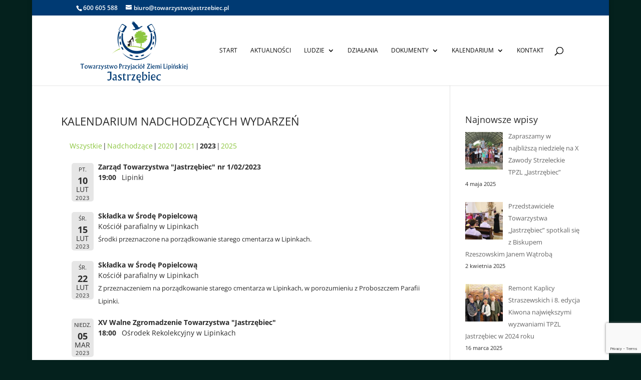

--- FILE ---
content_type: text/html; charset=utf-8
request_url: https://www.google.com/recaptcha/api2/anchor?ar=1&k=6LdQj24aAAAAABoQ3NKdGkZZJtWhO3f7xVGJwbQj&co=aHR0cHM6Ly90b3dhcnp5c3R3b2phc3RyemViaWVjLnBsOjQ0Mw..&hl=en&v=PoyoqOPhxBO7pBk68S4YbpHZ&size=invisible&anchor-ms=20000&execute-ms=30000&cb=e2e9wnd8eob9
body_size: 48753
content:
<!DOCTYPE HTML><html dir="ltr" lang="en"><head><meta http-equiv="Content-Type" content="text/html; charset=UTF-8">
<meta http-equiv="X-UA-Compatible" content="IE=edge">
<title>reCAPTCHA</title>
<style type="text/css">
/* cyrillic-ext */
@font-face {
  font-family: 'Roboto';
  font-style: normal;
  font-weight: 400;
  font-stretch: 100%;
  src: url(//fonts.gstatic.com/s/roboto/v48/KFO7CnqEu92Fr1ME7kSn66aGLdTylUAMa3GUBHMdazTgWw.woff2) format('woff2');
  unicode-range: U+0460-052F, U+1C80-1C8A, U+20B4, U+2DE0-2DFF, U+A640-A69F, U+FE2E-FE2F;
}
/* cyrillic */
@font-face {
  font-family: 'Roboto';
  font-style: normal;
  font-weight: 400;
  font-stretch: 100%;
  src: url(//fonts.gstatic.com/s/roboto/v48/KFO7CnqEu92Fr1ME7kSn66aGLdTylUAMa3iUBHMdazTgWw.woff2) format('woff2');
  unicode-range: U+0301, U+0400-045F, U+0490-0491, U+04B0-04B1, U+2116;
}
/* greek-ext */
@font-face {
  font-family: 'Roboto';
  font-style: normal;
  font-weight: 400;
  font-stretch: 100%;
  src: url(//fonts.gstatic.com/s/roboto/v48/KFO7CnqEu92Fr1ME7kSn66aGLdTylUAMa3CUBHMdazTgWw.woff2) format('woff2');
  unicode-range: U+1F00-1FFF;
}
/* greek */
@font-face {
  font-family: 'Roboto';
  font-style: normal;
  font-weight: 400;
  font-stretch: 100%;
  src: url(//fonts.gstatic.com/s/roboto/v48/KFO7CnqEu92Fr1ME7kSn66aGLdTylUAMa3-UBHMdazTgWw.woff2) format('woff2');
  unicode-range: U+0370-0377, U+037A-037F, U+0384-038A, U+038C, U+038E-03A1, U+03A3-03FF;
}
/* math */
@font-face {
  font-family: 'Roboto';
  font-style: normal;
  font-weight: 400;
  font-stretch: 100%;
  src: url(//fonts.gstatic.com/s/roboto/v48/KFO7CnqEu92Fr1ME7kSn66aGLdTylUAMawCUBHMdazTgWw.woff2) format('woff2');
  unicode-range: U+0302-0303, U+0305, U+0307-0308, U+0310, U+0312, U+0315, U+031A, U+0326-0327, U+032C, U+032F-0330, U+0332-0333, U+0338, U+033A, U+0346, U+034D, U+0391-03A1, U+03A3-03A9, U+03B1-03C9, U+03D1, U+03D5-03D6, U+03F0-03F1, U+03F4-03F5, U+2016-2017, U+2034-2038, U+203C, U+2040, U+2043, U+2047, U+2050, U+2057, U+205F, U+2070-2071, U+2074-208E, U+2090-209C, U+20D0-20DC, U+20E1, U+20E5-20EF, U+2100-2112, U+2114-2115, U+2117-2121, U+2123-214F, U+2190, U+2192, U+2194-21AE, U+21B0-21E5, U+21F1-21F2, U+21F4-2211, U+2213-2214, U+2216-22FF, U+2308-230B, U+2310, U+2319, U+231C-2321, U+2336-237A, U+237C, U+2395, U+239B-23B7, U+23D0, U+23DC-23E1, U+2474-2475, U+25AF, U+25B3, U+25B7, U+25BD, U+25C1, U+25CA, U+25CC, U+25FB, U+266D-266F, U+27C0-27FF, U+2900-2AFF, U+2B0E-2B11, U+2B30-2B4C, U+2BFE, U+3030, U+FF5B, U+FF5D, U+1D400-1D7FF, U+1EE00-1EEFF;
}
/* symbols */
@font-face {
  font-family: 'Roboto';
  font-style: normal;
  font-weight: 400;
  font-stretch: 100%;
  src: url(//fonts.gstatic.com/s/roboto/v48/KFO7CnqEu92Fr1ME7kSn66aGLdTylUAMaxKUBHMdazTgWw.woff2) format('woff2');
  unicode-range: U+0001-000C, U+000E-001F, U+007F-009F, U+20DD-20E0, U+20E2-20E4, U+2150-218F, U+2190, U+2192, U+2194-2199, U+21AF, U+21E6-21F0, U+21F3, U+2218-2219, U+2299, U+22C4-22C6, U+2300-243F, U+2440-244A, U+2460-24FF, U+25A0-27BF, U+2800-28FF, U+2921-2922, U+2981, U+29BF, U+29EB, U+2B00-2BFF, U+4DC0-4DFF, U+FFF9-FFFB, U+10140-1018E, U+10190-1019C, U+101A0, U+101D0-101FD, U+102E0-102FB, U+10E60-10E7E, U+1D2C0-1D2D3, U+1D2E0-1D37F, U+1F000-1F0FF, U+1F100-1F1AD, U+1F1E6-1F1FF, U+1F30D-1F30F, U+1F315, U+1F31C, U+1F31E, U+1F320-1F32C, U+1F336, U+1F378, U+1F37D, U+1F382, U+1F393-1F39F, U+1F3A7-1F3A8, U+1F3AC-1F3AF, U+1F3C2, U+1F3C4-1F3C6, U+1F3CA-1F3CE, U+1F3D4-1F3E0, U+1F3ED, U+1F3F1-1F3F3, U+1F3F5-1F3F7, U+1F408, U+1F415, U+1F41F, U+1F426, U+1F43F, U+1F441-1F442, U+1F444, U+1F446-1F449, U+1F44C-1F44E, U+1F453, U+1F46A, U+1F47D, U+1F4A3, U+1F4B0, U+1F4B3, U+1F4B9, U+1F4BB, U+1F4BF, U+1F4C8-1F4CB, U+1F4D6, U+1F4DA, U+1F4DF, U+1F4E3-1F4E6, U+1F4EA-1F4ED, U+1F4F7, U+1F4F9-1F4FB, U+1F4FD-1F4FE, U+1F503, U+1F507-1F50B, U+1F50D, U+1F512-1F513, U+1F53E-1F54A, U+1F54F-1F5FA, U+1F610, U+1F650-1F67F, U+1F687, U+1F68D, U+1F691, U+1F694, U+1F698, U+1F6AD, U+1F6B2, U+1F6B9-1F6BA, U+1F6BC, U+1F6C6-1F6CF, U+1F6D3-1F6D7, U+1F6E0-1F6EA, U+1F6F0-1F6F3, U+1F6F7-1F6FC, U+1F700-1F7FF, U+1F800-1F80B, U+1F810-1F847, U+1F850-1F859, U+1F860-1F887, U+1F890-1F8AD, U+1F8B0-1F8BB, U+1F8C0-1F8C1, U+1F900-1F90B, U+1F93B, U+1F946, U+1F984, U+1F996, U+1F9E9, U+1FA00-1FA6F, U+1FA70-1FA7C, U+1FA80-1FA89, U+1FA8F-1FAC6, U+1FACE-1FADC, U+1FADF-1FAE9, U+1FAF0-1FAF8, U+1FB00-1FBFF;
}
/* vietnamese */
@font-face {
  font-family: 'Roboto';
  font-style: normal;
  font-weight: 400;
  font-stretch: 100%;
  src: url(//fonts.gstatic.com/s/roboto/v48/KFO7CnqEu92Fr1ME7kSn66aGLdTylUAMa3OUBHMdazTgWw.woff2) format('woff2');
  unicode-range: U+0102-0103, U+0110-0111, U+0128-0129, U+0168-0169, U+01A0-01A1, U+01AF-01B0, U+0300-0301, U+0303-0304, U+0308-0309, U+0323, U+0329, U+1EA0-1EF9, U+20AB;
}
/* latin-ext */
@font-face {
  font-family: 'Roboto';
  font-style: normal;
  font-weight: 400;
  font-stretch: 100%;
  src: url(//fonts.gstatic.com/s/roboto/v48/KFO7CnqEu92Fr1ME7kSn66aGLdTylUAMa3KUBHMdazTgWw.woff2) format('woff2');
  unicode-range: U+0100-02BA, U+02BD-02C5, U+02C7-02CC, U+02CE-02D7, U+02DD-02FF, U+0304, U+0308, U+0329, U+1D00-1DBF, U+1E00-1E9F, U+1EF2-1EFF, U+2020, U+20A0-20AB, U+20AD-20C0, U+2113, U+2C60-2C7F, U+A720-A7FF;
}
/* latin */
@font-face {
  font-family: 'Roboto';
  font-style: normal;
  font-weight: 400;
  font-stretch: 100%;
  src: url(//fonts.gstatic.com/s/roboto/v48/KFO7CnqEu92Fr1ME7kSn66aGLdTylUAMa3yUBHMdazQ.woff2) format('woff2');
  unicode-range: U+0000-00FF, U+0131, U+0152-0153, U+02BB-02BC, U+02C6, U+02DA, U+02DC, U+0304, U+0308, U+0329, U+2000-206F, U+20AC, U+2122, U+2191, U+2193, U+2212, U+2215, U+FEFF, U+FFFD;
}
/* cyrillic-ext */
@font-face {
  font-family: 'Roboto';
  font-style: normal;
  font-weight: 500;
  font-stretch: 100%;
  src: url(//fonts.gstatic.com/s/roboto/v48/KFO7CnqEu92Fr1ME7kSn66aGLdTylUAMa3GUBHMdazTgWw.woff2) format('woff2');
  unicode-range: U+0460-052F, U+1C80-1C8A, U+20B4, U+2DE0-2DFF, U+A640-A69F, U+FE2E-FE2F;
}
/* cyrillic */
@font-face {
  font-family: 'Roboto';
  font-style: normal;
  font-weight: 500;
  font-stretch: 100%;
  src: url(//fonts.gstatic.com/s/roboto/v48/KFO7CnqEu92Fr1ME7kSn66aGLdTylUAMa3iUBHMdazTgWw.woff2) format('woff2');
  unicode-range: U+0301, U+0400-045F, U+0490-0491, U+04B0-04B1, U+2116;
}
/* greek-ext */
@font-face {
  font-family: 'Roboto';
  font-style: normal;
  font-weight: 500;
  font-stretch: 100%;
  src: url(//fonts.gstatic.com/s/roboto/v48/KFO7CnqEu92Fr1ME7kSn66aGLdTylUAMa3CUBHMdazTgWw.woff2) format('woff2');
  unicode-range: U+1F00-1FFF;
}
/* greek */
@font-face {
  font-family: 'Roboto';
  font-style: normal;
  font-weight: 500;
  font-stretch: 100%;
  src: url(//fonts.gstatic.com/s/roboto/v48/KFO7CnqEu92Fr1ME7kSn66aGLdTylUAMa3-UBHMdazTgWw.woff2) format('woff2');
  unicode-range: U+0370-0377, U+037A-037F, U+0384-038A, U+038C, U+038E-03A1, U+03A3-03FF;
}
/* math */
@font-face {
  font-family: 'Roboto';
  font-style: normal;
  font-weight: 500;
  font-stretch: 100%;
  src: url(//fonts.gstatic.com/s/roboto/v48/KFO7CnqEu92Fr1ME7kSn66aGLdTylUAMawCUBHMdazTgWw.woff2) format('woff2');
  unicode-range: U+0302-0303, U+0305, U+0307-0308, U+0310, U+0312, U+0315, U+031A, U+0326-0327, U+032C, U+032F-0330, U+0332-0333, U+0338, U+033A, U+0346, U+034D, U+0391-03A1, U+03A3-03A9, U+03B1-03C9, U+03D1, U+03D5-03D6, U+03F0-03F1, U+03F4-03F5, U+2016-2017, U+2034-2038, U+203C, U+2040, U+2043, U+2047, U+2050, U+2057, U+205F, U+2070-2071, U+2074-208E, U+2090-209C, U+20D0-20DC, U+20E1, U+20E5-20EF, U+2100-2112, U+2114-2115, U+2117-2121, U+2123-214F, U+2190, U+2192, U+2194-21AE, U+21B0-21E5, U+21F1-21F2, U+21F4-2211, U+2213-2214, U+2216-22FF, U+2308-230B, U+2310, U+2319, U+231C-2321, U+2336-237A, U+237C, U+2395, U+239B-23B7, U+23D0, U+23DC-23E1, U+2474-2475, U+25AF, U+25B3, U+25B7, U+25BD, U+25C1, U+25CA, U+25CC, U+25FB, U+266D-266F, U+27C0-27FF, U+2900-2AFF, U+2B0E-2B11, U+2B30-2B4C, U+2BFE, U+3030, U+FF5B, U+FF5D, U+1D400-1D7FF, U+1EE00-1EEFF;
}
/* symbols */
@font-face {
  font-family: 'Roboto';
  font-style: normal;
  font-weight: 500;
  font-stretch: 100%;
  src: url(//fonts.gstatic.com/s/roboto/v48/KFO7CnqEu92Fr1ME7kSn66aGLdTylUAMaxKUBHMdazTgWw.woff2) format('woff2');
  unicode-range: U+0001-000C, U+000E-001F, U+007F-009F, U+20DD-20E0, U+20E2-20E4, U+2150-218F, U+2190, U+2192, U+2194-2199, U+21AF, U+21E6-21F0, U+21F3, U+2218-2219, U+2299, U+22C4-22C6, U+2300-243F, U+2440-244A, U+2460-24FF, U+25A0-27BF, U+2800-28FF, U+2921-2922, U+2981, U+29BF, U+29EB, U+2B00-2BFF, U+4DC0-4DFF, U+FFF9-FFFB, U+10140-1018E, U+10190-1019C, U+101A0, U+101D0-101FD, U+102E0-102FB, U+10E60-10E7E, U+1D2C0-1D2D3, U+1D2E0-1D37F, U+1F000-1F0FF, U+1F100-1F1AD, U+1F1E6-1F1FF, U+1F30D-1F30F, U+1F315, U+1F31C, U+1F31E, U+1F320-1F32C, U+1F336, U+1F378, U+1F37D, U+1F382, U+1F393-1F39F, U+1F3A7-1F3A8, U+1F3AC-1F3AF, U+1F3C2, U+1F3C4-1F3C6, U+1F3CA-1F3CE, U+1F3D4-1F3E0, U+1F3ED, U+1F3F1-1F3F3, U+1F3F5-1F3F7, U+1F408, U+1F415, U+1F41F, U+1F426, U+1F43F, U+1F441-1F442, U+1F444, U+1F446-1F449, U+1F44C-1F44E, U+1F453, U+1F46A, U+1F47D, U+1F4A3, U+1F4B0, U+1F4B3, U+1F4B9, U+1F4BB, U+1F4BF, U+1F4C8-1F4CB, U+1F4D6, U+1F4DA, U+1F4DF, U+1F4E3-1F4E6, U+1F4EA-1F4ED, U+1F4F7, U+1F4F9-1F4FB, U+1F4FD-1F4FE, U+1F503, U+1F507-1F50B, U+1F50D, U+1F512-1F513, U+1F53E-1F54A, U+1F54F-1F5FA, U+1F610, U+1F650-1F67F, U+1F687, U+1F68D, U+1F691, U+1F694, U+1F698, U+1F6AD, U+1F6B2, U+1F6B9-1F6BA, U+1F6BC, U+1F6C6-1F6CF, U+1F6D3-1F6D7, U+1F6E0-1F6EA, U+1F6F0-1F6F3, U+1F6F7-1F6FC, U+1F700-1F7FF, U+1F800-1F80B, U+1F810-1F847, U+1F850-1F859, U+1F860-1F887, U+1F890-1F8AD, U+1F8B0-1F8BB, U+1F8C0-1F8C1, U+1F900-1F90B, U+1F93B, U+1F946, U+1F984, U+1F996, U+1F9E9, U+1FA00-1FA6F, U+1FA70-1FA7C, U+1FA80-1FA89, U+1FA8F-1FAC6, U+1FACE-1FADC, U+1FADF-1FAE9, U+1FAF0-1FAF8, U+1FB00-1FBFF;
}
/* vietnamese */
@font-face {
  font-family: 'Roboto';
  font-style: normal;
  font-weight: 500;
  font-stretch: 100%;
  src: url(//fonts.gstatic.com/s/roboto/v48/KFO7CnqEu92Fr1ME7kSn66aGLdTylUAMa3OUBHMdazTgWw.woff2) format('woff2');
  unicode-range: U+0102-0103, U+0110-0111, U+0128-0129, U+0168-0169, U+01A0-01A1, U+01AF-01B0, U+0300-0301, U+0303-0304, U+0308-0309, U+0323, U+0329, U+1EA0-1EF9, U+20AB;
}
/* latin-ext */
@font-face {
  font-family: 'Roboto';
  font-style: normal;
  font-weight: 500;
  font-stretch: 100%;
  src: url(//fonts.gstatic.com/s/roboto/v48/KFO7CnqEu92Fr1ME7kSn66aGLdTylUAMa3KUBHMdazTgWw.woff2) format('woff2');
  unicode-range: U+0100-02BA, U+02BD-02C5, U+02C7-02CC, U+02CE-02D7, U+02DD-02FF, U+0304, U+0308, U+0329, U+1D00-1DBF, U+1E00-1E9F, U+1EF2-1EFF, U+2020, U+20A0-20AB, U+20AD-20C0, U+2113, U+2C60-2C7F, U+A720-A7FF;
}
/* latin */
@font-face {
  font-family: 'Roboto';
  font-style: normal;
  font-weight: 500;
  font-stretch: 100%;
  src: url(//fonts.gstatic.com/s/roboto/v48/KFO7CnqEu92Fr1ME7kSn66aGLdTylUAMa3yUBHMdazQ.woff2) format('woff2');
  unicode-range: U+0000-00FF, U+0131, U+0152-0153, U+02BB-02BC, U+02C6, U+02DA, U+02DC, U+0304, U+0308, U+0329, U+2000-206F, U+20AC, U+2122, U+2191, U+2193, U+2212, U+2215, U+FEFF, U+FFFD;
}
/* cyrillic-ext */
@font-face {
  font-family: 'Roboto';
  font-style: normal;
  font-weight: 900;
  font-stretch: 100%;
  src: url(//fonts.gstatic.com/s/roboto/v48/KFO7CnqEu92Fr1ME7kSn66aGLdTylUAMa3GUBHMdazTgWw.woff2) format('woff2');
  unicode-range: U+0460-052F, U+1C80-1C8A, U+20B4, U+2DE0-2DFF, U+A640-A69F, U+FE2E-FE2F;
}
/* cyrillic */
@font-face {
  font-family: 'Roboto';
  font-style: normal;
  font-weight: 900;
  font-stretch: 100%;
  src: url(//fonts.gstatic.com/s/roboto/v48/KFO7CnqEu92Fr1ME7kSn66aGLdTylUAMa3iUBHMdazTgWw.woff2) format('woff2');
  unicode-range: U+0301, U+0400-045F, U+0490-0491, U+04B0-04B1, U+2116;
}
/* greek-ext */
@font-face {
  font-family: 'Roboto';
  font-style: normal;
  font-weight: 900;
  font-stretch: 100%;
  src: url(//fonts.gstatic.com/s/roboto/v48/KFO7CnqEu92Fr1ME7kSn66aGLdTylUAMa3CUBHMdazTgWw.woff2) format('woff2');
  unicode-range: U+1F00-1FFF;
}
/* greek */
@font-face {
  font-family: 'Roboto';
  font-style: normal;
  font-weight: 900;
  font-stretch: 100%;
  src: url(//fonts.gstatic.com/s/roboto/v48/KFO7CnqEu92Fr1ME7kSn66aGLdTylUAMa3-UBHMdazTgWw.woff2) format('woff2');
  unicode-range: U+0370-0377, U+037A-037F, U+0384-038A, U+038C, U+038E-03A1, U+03A3-03FF;
}
/* math */
@font-face {
  font-family: 'Roboto';
  font-style: normal;
  font-weight: 900;
  font-stretch: 100%;
  src: url(//fonts.gstatic.com/s/roboto/v48/KFO7CnqEu92Fr1ME7kSn66aGLdTylUAMawCUBHMdazTgWw.woff2) format('woff2');
  unicode-range: U+0302-0303, U+0305, U+0307-0308, U+0310, U+0312, U+0315, U+031A, U+0326-0327, U+032C, U+032F-0330, U+0332-0333, U+0338, U+033A, U+0346, U+034D, U+0391-03A1, U+03A3-03A9, U+03B1-03C9, U+03D1, U+03D5-03D6, U+03F0-03F1, U+03F4-03F5, U+2016-2017, U+2034-2038, U+203C, U+2040, U+2043, U+2047, U+2050, U+2057, U+205F, U+2070-2071, U+2074-208E, U+2090-209C, U+20D0-20DC, U+20E1, U+20E5-20EF, U+2100-2112, U+2114-2115, U+2117-2121, U+2123-214F, U+2190, U+2192, U+2194-21AE, U+21B0-21E5, U+21F1-21F2, U+21F4-2211, U+2213-2214, U+2216-22FF, U+2308-230B, U+2310, U+2319, U+231C-2321, U+2336-237A, U+237C, U+2395, U+239B-23B7, U+23D0, U+23DC-23E1, U+2474-2475, U+25AF, U+25B3, U+25B7, U+25BD, U+25C1, U+25CA, U+25CC, U+25FB, U+266D-266F, U+27C0-27FF, U+2900-2AFF, U+2B0E-2B11, U+2B30-2B4C, U+2BFE, U+3030, U+FF5B, U+FF5D, U+1D400-1D7FF, U+1EE00-1EEFF;
}
/* symbols */
@font-face {
  font-family: 'Roboto';
  font-style: normal;
  font-weight: 900;
  font-stretch: 100%;
  src: url(//fonts.gstatic.com/s/roboto/v48/KFO7CnqEu92Fr1ME7kSn66aGLdTylUAMaxKUBHMdazTgWw.woff2) format('woff2');
  unicode-range: U+0001-000C, U+000E-001F, U+007F-009F, U+20DD-20E0, U+20E2-20E4, U+2150-218F, U+2190, U+2192, U+2194-2199, U+21AF, U+21E6-21F0, U+21F3, U+2218-2219, U+2299, U+22C4-22C6, U+2300-243F, U+2440-244A, U+2460-24FF, U+25A0-27BF, U+2800-28FF, U+2921-2922, U+2981, U+29BF, U+29EB, U+2B00-2BFF, U+4DC0-4DFF, U+FFF9-FFFB, U+10140-1018E, U+10190-1019C, U+101A0, U+101D0-101FD, U+102E0-102FB, U+10E60-10E7E, U+1D2C0-1D2D3, U+1D2E0-1D37F, U+1F000-1F0FF, U+1F100-1F1AD, U+1F1E6-1F1FF, U+1F30D-1F30F, U+1F315, U+1F31C, U+1F31E, U+1F320-1F32C, U+1F336, U+1F378, U+1F37D, U+1F382, U+1F393-1F39F, U+1F3A7-1F3A8, U+1F3AC-1F3AF, U+1F3C2, U+1F3C4-1F3C6, U+1F3CA-1F3CE, U+1F3D4-1F3E0, U+1F3ED, U+1F3F1-1F3F3, U+1F3F5-1F3F7, U+1F408, U+1F415, U+1F41F, U+1F426, U+1F43F, U+1F441-1F442, U+1F444, U+1F446-1F449, U+1F44C-1F44E, U+1F453, U+1F46A, U+1F47D, U+1F4A3, U+1F4B0, U+1F4B3, U+1F4B9, U+1F4BB, U+1F4BF, U+1F4C8-1F4CB, U+1F4D6, U+1F4DA, U+1F4DF, U+1F4E3-1F4E6, U+1F4EA-1F4ED, U+1F4F7, U+1F4F9-1F4FB, U+1F4FD-1F4FE, U+1F503, U+1F507-1F50B, U+1F50D, U+1F512-1F513, U+1F53E-1F54A, U+1F54F-1F5FA, U+1F610, U+1F650-1F67F, U+1F687, U+1F68D, U+1F691, U+1F694, U+1F698, U+1F6AD, U+1F6B2, U+1F6B9-1F6BA, U+1F6BC, U+1F6C6-1F6CF, U+1F6D3-1F6D7, U+1F6E0-1F6EA, U+1F6F0-1F6F3, U+1F6F7-1F6FC, U+1F700-1F7FF, U+1F800-1F80B, U+1F810-1F847, U+1F850-1F859, U+1F860-1F887, U+1F890-1F8AD, U+1F8B0-1F8BB, U+1F8C0-1F8C1, U+1F900-1F90B, U+1F93B, U+1F946, U+1F984, U+1F996, U+1F9E9, U+1FA00-1FA6F, U+1FA70-1FA7C, U+1FA80-1FA89, U+1FA8F-1FAC6, U+1FACE-1FADC, U+1FADF-1FAE9, U+1FAF0-1FAF8, U+1FB00-1FBFF;
}
/* vietnamese */
@font-face {
  font-family: 'Roboto';
  font-style: normal;
  font-weight: 900;
  font-stretch: 100%;
  src: url(//fonts.gstatic.com/s/roboto/v48/KFO7CnqEu92Fr1ME7kSn66aGLdTylUAMa3OUBHMdazTgWw.woff2) format('woff2');
  unicode-range: U+0102-0103, U+0110-0111, U+0128-0129, U+0168-0169, U+01A0-01A1, U+01AF-01B0, U+0300-0301, U+0303-0304, U+0308-0309, U+0323, U+0329, U+1EA0-1EF9, U+20AB;
}
/* latin-ext */
@font-face {
  font-family: 'Roboto';
  font-style: normal;
  font-weight: 900;
  font-stretch: 100%;
  src: url(//fonts.gstatic.com/s/roboto/v48/KFO7CnqEu92Fr1ME7kSn66aGLdTylUAMa3KUBHMdazTgWw.woff2) format('woff2');
  unicode-range: U+0100-02BA, U+02BD-02C5, U+02C7-02CC, U+02CE-02D7, U+02DD-02FF, U+0304, U+0308, U+0329, U+1D00-1DBF, U+1E00-1E9F, U+1EF2-1EFF, U+2020, U+20A0-20AB, U+20AD-20C0, U+2113, U+2C60-2C7F, U+A720-A7FF;
}
/* latin */
@font-face {
  font-family: 'Roboto';
  font-style: normal;
  font-weight: 900;
  font-stretch: 100%;
  src: url(//fonts.gstatic.com/s/roboto/v48/KFO7CnqEu92Fr1ME7kSn66aGLdTylUAMa3yUBHMdazQ.woff2) format('woff2');
  unicode-range: U+0000-00FF, U+0131, U+0152-0153, U+02BB-02BC, U+02C6, U+02DA, U+02DC, U+0304, U+0308, U+0329, U+2000-206F, U+20AC, U+2122, U+2191, U+2193, U+2212, U+2215, U+FEFF, U+FFFD;
}

</style>
<link rel="stylesheet" type="text/css" href="https://www.gstatic.com/recaptcha/releases/PoyoqOPhxBO7pBk68S4YbpHZ/styles__ltr.css">
<script nonce="nd0PQdYDLgejpqkLrOXkJA" type="text/javascript">window['__recaptcha_api'] = 'https://www.google.com/recaptcha/api2/';</script>
<script type="text/javascript" src="https://www.gstatic.com/recaptcha/releases/PoyoqOPhxBO7pBk68S4YbpHZ/recaptcha__en.js" nonce="nd0PQdYDLgejpqkLrOXkJA">
      
    </script></head>
<body><div id="rc-anchor-alert" class="rc-anchor-alert"></div>
<input type="hidden" id="recaptcha-token" value="[base64]">
<script type="text/javascript" nonce="nd0PQdYDLgejpqkLrOXkJA">
      recaptcha.anchor.Main.init("[\x22ainput\x22,[\x22bgdata\x22,\x22\x22,\[base64]/[base64]/[base64]/bmV3IHJbeF0oY1swXSk6RT09Mj9uZXcgclt4XShjWzBdLGNbMV0pOkU9PTM/bmV3IHJbeF0oY1swXSxjWzFdLGNbMl0pOkU9PTQ/[base64]/[base64]/[base64]/[base64]/[base64]/[base64]/[base64]/[base64]\x22,\[base64]\\u003d\x22,\[base64]/CiyhcL8KgYcOFPhHDhnHCrsOAwp3Do8Klwr7DtsOcGH5nwrRnRBR+WsOpShzChcO1ZMK+UsKLw4XCunLDiSEiwoZ0w794wrzDuVx4DsOewojDi0tIw7FZAMK6wpbCtMOgw6ZnAMKmNDp+wrvDqcKkZ8K/[base64]/OyFYaMKGSBbDisOBw6/Ct8KPwpzDksOVwofCuyvCnsOMPjLCrRgHBkdMwrHDlcOULcKsGMKhJ3HDsMKCw6IfWMKuBmVrWcKTT8KnQDDCh3DDjsOLwrHDncO9ccOKwp7DvMKLw4rDh0IMw7wdw7YcF244cRRZwrXDgVTCgHLCtybDvD/Dnl3DrCXDl8Oqw4IPF3LCgWJpFsOmwpc/wpzDqcK/wrY/w7sbKMOoIcKCwp5XGsKQwrfCucKpw6NQw49qw7kCwphRFMO8woxUHzrCrUc9w6/DgBzCisOMwqEqGGDCoiZOwod0wqMfAcO1cMOswqcfw4Zew5JEwp5CQFzDtCbCphvDvFVbw6XDqcK5ZsOIw43Dk8K0wobDrsKbwr/Dq8Kow7DDgcO8DWFodVZ9wpjCqgprUMKDIMOuHcK3woEfwq3DiTxzwpUMwp1dwrZueWYjw4YSX1AhBMKVG8OAImUUw7HDtMO4w4/[base64]/Dp3/Cj2rClcOoVSdubDEDw7vDn1N6IcKnwp5EwrY+wqvDjk/DkcOiM8KKZ8KxO8OQwrEzwpgJe08GPEx7woEYw4MPw6M3YCXDkcKmUsK/wo93wqPCrMKWw5LCnGNMwo/CrcKYKMKBwqfCm8KdM2jCm3rDvsKIwq7DsMKeSMO9MyDCmcKHwobDsCzClcOrAwnCp8KNbVgBwrEEw5/Dv1jDgUDDqMKew78yJQHDl3/DvcKfUMOoT8K0QcO4WgLDrFBJwqx5T8OMJix5LSgZwqHCksK0O0fDpMK5w4bDvMOEf2llZQjDicOEfcO1Zww/Am5uwrnCuwkuw7TDpsOxLTMcw5DCnsK8wqRIw78+w7/CjFRiw6tcIAJ+w5rDjcKZwqfChE3DoDxCXcKQIMOPwqDDisOmw5o2P2FVTDk/[base64]/ChcKXXXzDvl/CgcK/b8K8wrzDkcODwrFvw7zCvD0XHmnDq8Kgw5nDghfDkcKywogHOcOgCsKydcKGw75Zw77DiW/DsFnCsG7DiyjDhAzDmMOqwqJsw6PCvsOCwqEXwr9Jwro6w4IFw6LDq8K0fAvDuR3CnSXCicO1e8O9RcK+C8ODN8ObAcKFahVzWSzCv8KYDsOQwoEkHDoGKcOBwqhmI8ODBsO2O8KTwq7DoMO1wrk/[base64]/CjsOgwpDCjRDCtMOGYcKDHBHCtiXCiXTDisOCBkttwq3Dm8OMw6pcagVowp3DlVLDusK/VxHClsO/w6TCl8K0wrvCpMKlwp0rwonCiW3Cow7DvXXDosKmGzTDgsKPFcOYdsOSLVBlw5rCm2vDji0kw6bCtMOUwrB9FsOzAAB/JsKyw7MNwpXCs8O/J8KkST96wqfDmEPDvngnAgHDvsO+wp5Zw6ZawpDCqFfCv8K6UsOMwpZ7PsOXGcO3w43DpzBgPMOdcx/CvVDDj2wEYMO9wrPDgmYibsK8wqJPMcOHTD3ClsK7FsKGZcOPEyPCgMO5LMOsB2UJaHLDvsKvIsKWwrFkDW5Iw4wAWsK/w4zDqsOtFsOZwqlbNlrDlFHCv39ALsKCBcKDw5TCqgfCrMKQVcO0HmPChcOxLG80PxLCqiHCqMOuw4PCrQLDg0R/w75fUzh+KHBoW8K1wo7CvjPCkyTDuMO2w40vw4RTwrYYb8K1SMK1w4dhPmIbXG/Cp0wHJMKJwoddwoHDsMOFC8KiwpbCgMOEwo3CnMKpEMKswoJresO6wq3CpcOwwr7DmsOiwq84C8Oec8OKw4vDg8KSw5dew47Dp8O7WUk5EwJow7txQ2Uyw7YGw6wzRHHCmsKjw7lEwrdzfDvCtMOQRSLCuTw9w6/DmcKPQ3LDu38fw7LDmcKFw7LCj8K/[base64]/CqMK1ORvDoMOGJEhTw6jDq0rDgcKLC8KXXQnDp8KQw5vDrMOGwonDmEtDLU5cWsKnJnx/woBLdsOowpxJKVt5w6PCngJeNyQqw4LCm8OQRcKhw41CwoBUw5dnwpTDpFxfIAxtLBFeIHXDusOPXXcvL3DCpmrDsDnDs8OSJxkUZ1YDRsOEwrHDjl4OIxITw6/[base64]/CssORK8Oxw7zCqMKCd8K9WsOUGEhgeyw4UwhVwpjCgETCqV8zAAfDgsKJHwXCrsKiPW/DkzEyScOWQAfDtsOUw7nDj2JMYMKQacKwwos7woPDs8OKTmdjwprCrcOmw7YmTBTDjsKlw7JrwpbCm8ObesKTSBRJwrfDpsO/w696wqjCplXDmU8odcKwwpoaHHsXHcKMR8OJwpbDmsKcw7rDhcKzw7I3wrbCqMO2HMOdJcOtVzbCqsOEwohEwogvwpESTx/DuRXCoScmM8OKTSjDncKLNsKCQ3jCgsOYD8OnQmnDgcOdYwzDkEDDrMOKPMKZFhPDosK0Sm08cFI7dsOKICkyw55UfcKFwrxYw7TCul4TwpXCpMKqw5jDpsK0EcKHJiAFYTEJJnzCu8OxE1V2LcK6eGrDs8K5w5TDk0IWw4/ClMOYRgpEwpQ1K8K1f8K4HQPCv8K0w70WOhbCmsOrK8Kvwo5hwrfDpkrCmQXCjF5aw5ksw7/DjMO2w4pJDGfDtsKfwpDDtAwow7/DvcKrXsKjw7rDpU/[base64]/CjxfOsOHwofDmXHDrMO6w5LDiV7CucKuwpsQKXnCisKWIcKHUDFdw7lywpPCmsKuwoPDqMKMwqcNScOGw6B5KcOdJGRJQ0LCjFnCrhTDp8OcwqTCgcO7wqXDlRkRKsKjGivCsMKPw6BvNULDr2PDkWXDnMKFwo7DqMOTw7BGNE/DrxzCq1phUsKnwqLDmBLCp2LCqj1qEsOewrcgNHgxCsK2wr8ww47CoMOCw7EvwrzDqg0kwqLCrzTCosOywpMSUGnCmwHDp1/CrhLDqMOYwp9OwrjCjFlCDsKmSDPDjw1TPAXCrg/DsMOqw6bCsMOAwp7DuSnCr1MJV8OXwozCi8OUccKaw7Mywo7DjsKzwpJ9w40/w4FUFMOfwrB2esOGw7INw5VufsKiw7ppwp7DiVRYw53DnMKoa1XCljV6cTLCk8O2W8O/w6zCn8Orwo0ZLVvDmsOww6bCmsO9f8KrD3/CtHMWw65sw4vDlcOIwoHCqsKDf8KRw4hKwpYRwqbCoMOuZWdJZCtVwq5SwqoYw6vCicKyw4/DgybDgG3DscK5WQHCs8KgGcONd8K8ccK7aAfDjsOFw4gRwqrCgGNHNiHDn8Kiw6UydcK3WE/[base64]/CjhTDicKKw7QWwoxdw5PDqnjCsMOOwr3Dh8KkYl8vw6zCvmLCmcOMXW7DqcOQPcKMwqnCqxbCtcKCLcOfNXvDmF5Cwo/DqsKJQcOwwqzCsMORw7PDtwgjw6zCohM5w6ZYwoVywqrCmsKocEbCtQtVYydUfn1PbsO/[base64]/[base64]/DrcOTw7VRaMKdezoWwo/CmcOCdBbClnVucsOsBW3DosK3wqJ2CsKpwo1Gw5zDvMOdTww/[base64]/Cq8OCw4fDnMKXb3hfw7UHwq7Dg2rCpsO5wrrDtDl7J2fDjsONalwFDMOTeygQw5fDjR7CkcKcNy/[base64]/CgsKcw6nDuh4taifDo8OEQcKQwpHCjyl2wrRYw5zCscOuc8Opw7HCggPCjj8Zwq3DnRJLw43ChcOrwrvCksK8dcOYwp/Cp0nCrETCiVZ5w4HCjCrCvcKPLCI8XMOiw7DCgyV/FRTDmcOsMMKfwqXDvwjDtsOuE8O4UXtHZcOWTsOYTBcoXMOwCcKWwoXCpMK6w5bDq05JwrlAw5vDkMKOA8K3b8OcMMOxGMO/W8Kmw7PDvEPCl27Dq2hrJsKKw4TCjsO5wrnDrcKtf8OCwrjDj0w1GyfCmTzDoCRHGsK/woLDtjDCtUUyDcK0wpRgwqFYbSnCtXA4TcKFw53CqMOhw5h3UMKUBsKAw5B6wpg9woHDscKAwpkLHxHCp8Kuwr1TwpU+DcK8YsOkw7fCvy0tfcKZW8Kiw5nDrsOkZylDw6bDhT/[base64]/woHDjwB0D1JbwqFCw43CmH4ww5lMw6fDqlbDsMKDMcKtw4fCj8K/QMO9wrIJU8O5wpQqwoYiwqXDvMOPDFMqwpfCkMKGwpoZw5/DuyvDrMKXDyTDjRhswp/Cs8Kyw7xOw7tkYMKTT1ZrGkpeIsOBNMKowqxFdjnCpMO8VlrCkMOJwrDDkcKUw7IYTsKIJsOPV8O/[base64]/[base64]/w7o7fsKaw6vCsmPDjMKKwoLDpMOxw5MXOcKGwrU7wqIfwroEOcO4HsOvwqbDv8KAw67Dr1PCoMOiw63DgsK8w6ADSEM/[base64]/[base64]/Dv8KLw6DCkcKlwr9yw5vDlQjCr8OGwqHCsm3CrDTCtcOxSC9+OsOywrF3wp7Dr2hgw6hSwpNAPcOXw6s3bQHChMKVwqVgwqAeO8KfEcK2w5ZVwpI0w7Byw4bCuDPDtcOLb3DDgzlYw5/Dk8OEw7V+DzLDiMKnw7ZywpB4QzfChE4qw4PClkExwq03wpvChzfDp8KMVQYiwpJlwoJpdsKRw4sDw43Du8KvDjE6Wmw5bAYoNjTDqcO1JmVZwpTDqcOdwpDCkMOqw4Y8wr/CmsK0w4vCg8OqImcqw4pTPcKWw4nDvC3Cv8Oiw4YHw5tXG8ORHsK4SkbDi8KywrfDmWMOaSIcw4M9XMKuw5nDvMO2ZnF+w4hOEcO5fVjCv8OAwppyLcK/c1nCk8K3C8KHMm4uUsKuMSMZDScvwpPDp8OwE8OTwpx4XQDCqEHCsMK6Yyw1wq8bOsOVBRrDicKwezxnw7LDgMKDDmVqKcKXwo1POyN7B8KUVVPCpVPDmB9UYGzDnw8Zw5s3woE+ORwNfmjDjcOlwptWacOoFgtJLcO/fmJCwqQmwpjDgGJEW23DiDXDgcKcNMKvwp/[base64]/CgcOawqByVXLDmMOmwpnCtG/DtsK6wppLO8Olw55rWsOaRRPCjzNowpV/[base64]/DtUzCk8O+OMOvIyBfQXjCvmrCpsOCw4TCpwLCmsKpOcKvw7oKw4TDusOJw4JoFsO4PsOUw6vCtTN/AwTCnHrCoHTDusK0eMO/DxEMw7ZMClXChsK6N8Kgw4kqwpoCw644wq/DlcKMwpjDk1YVK1fDq8Ovw6LDh8OwwqTDpgw6wpdbw7XCtWXCu8OzVMKTwr/Dj8KncMOza1MTFMObwrjCjQbDlMKbG8KEwoh7w5RIw6fDicKyw4HDklrDgcKMNMK2w6jCosKkRsOCw5Uww6xLw7RSFsO3wqVMw7YpTHbCph3DiMOgW8KOw5PDqn/DoRFXLinDhMOCw67CvMOgw7/CgcKNw5jCqDXDm2kBw5ITwpbDkcK6w6TCpsO6w5rDlBTDpsOddA1BbHZGw6zCoW7CkMKfc8O8H8OYw5LClsOLOcKlw57Cq0nDisODT8OcMwrDtnYewqFTw4F/UcOhwqfCuQoHwphQETZawpvCiWfDhsKXR8Kww5PDsyoKcSPDnxpYbErDh2xyw6EpUMOiwqt1QsKTwo9EwpMiRsKyJ8OywqbDoMOJw4lQE1fDvgLCjW97BlQ/w55JwoLDt8Kbw6ZtRsORw4PCtBDCjy7DgETCnMKrw5w+w5fDhcOiSsOPdsOLwrcUwqUbFE/[base64]/CqUMswqPDo8Orw4pgw5URC8K9QsKew4fCqQrCjXLDk2nDq8KAX8OpS8KiOsKqNsONw7dKw5vCjcK1w7fChcO0w6PDs8Ofbnstw4BTdcOtDBnDs8KxbXvDkE4YesKSO8KdUMKnw692woYjwplGw7paR0QYKBvDsFMgwoXDg8KKODLDsiDDrcOywqpIwqPDgm/DjcOVMsKIHBBUBsOHE8K6KhrDt2rDi2BLYcKlw7vDlsKXwp/Dkg/[base64]/Di08LfsOuBW5aDmpUOTMQw4zCgcK/w5h+w6lzShMNYcKLw61Nw5MAwp/[base64]/DmMKWMcKewq5gwqvCs8OSwpxyw5DCkMKBUcOZw5Y8UcOPfiBewqDCgcK/wo5wGlHDoR3CoiQUJxFGw5TCs8Oawq3CisKsfcKNw5PDunQYB8O6w6lVwoLCh8KtPRHCpMKrwqrChSwcw5TChVd0wrc7O8K/w70iHcKdEMKULMKNHsOhw6nDsDTCnsOBaWgtHF/DkcOCU8KqLXsgHUQNw44PwrtudsKdw7A8ZwxiH8OcecO6w5jDiA/[base64]/DucKLw6RIw5fChcKMJsO6w6/CuEjCtMO6NsOvw5rDjU7CmwLCgMOZwpU/wo/Dl3nCisKLDsOdHjvDksOdGcOnIsK/woImw4xAw4tebkjCqWPCrgjCrsKvCUVlVS/CiFR3wpIGblnCuMK3MF8+CcOuwrN0wrHCtWnDjsKrw5Mtw4PDosO7wrRYL8OWw5F5w6LCpMKtdGrDjyXDsMOLwrNoCFPCi8O7IC/DvMOFaMKpODhEWMKGwpTDrMKfaVTDsMOyw4w3YWvDvcOsBAfCmcKTcgDDlMK3woB1wp/DoFbDrSgGw5cDFsOzw79Gw7JqcsO9VmA0QXoRa8OeUEAfdcOgw59SXT7DnWHDoygadxAqw7DCqcKYb8OCw7R4E8O8wpg4bkvCk0DCvDcNwohSwqLChDHChcOqw6vDuiXDu1LClx1GKcOhSsOlwroCYF/DhsKCCsOYwpPCvhkLw5/[base64]/Tl1GTcKDdsKCRGXCnMOMw6BTLAIyw6nDlsKhQ8Kjdk/CtcOlbCJ7wp0GX8KuLcKMwpogw5khMcOiw6B3w4ISwqbDhsOhCBwvOcOeOB/Cm3nCgMONwopxwr0Xw48+w5DDqsOcw67ClGXDphjDscO8ZcKiFg9adGXDh0zDvMKUFlkKYTN2DGXCrQZse09Tw4LCvMKbBsK6Mg8awqbDj1LDoSbCn8K0w7XCvRoFeMOKwopUZsKDGVDCtlzCgcOcwoNhwrnCtW/[base64]/CmiXCnmVUNU4jQsO9HcO6wonCqxHDpwHCrsOEZUMMXcKTegFvw44xe2ddwqQVwqvCpsKgw6TDusOCDylIw5LChsKxw6x/[base64]/w6bCjldHw5PDjMKswpELEMK6woXCtVHDhcK/w5ZhHW4pwrDCi8OowpfDqDxteTYJOlPCh8OrworCnMOTw4Bxw4YEwpnCg8OHw7gLcFHCrT3DiHVRTk7CocKmI8K5Fk1ww5zDk0s/dyXCuMKiwoc1YcOxSw1/OBsUwrJ5w5HCtsOIw67CtDICwpHDt8OUw4HDqRA5ZAd/wpnDs25xwqoNPMK5fcOIAidZw7LCncOzdkEwOjjCi8KDTFHDrcOsTx9Qeg0cw5N2KnvDl8O2eMKUwr8kwr/CmcK/OlfDuXIlVSVXe8KtwrjDkVzCk8O5w4M3d0VFwqlSKsK/RMOwwo1tYFEFY8KYwogiHG8gIAHDpz3DssOpPMOSw7JWw6V7dcOAwposIcO0w5sZPAPCisKmYsKUwp7DhcOKwqDCpA3DmMOxw5FRIcOXd8O6QgjDnD/[base64]/Djm7Di8O3ScO/w6xZVi5vNiXDoRYdTWPCqx0ww7Z8QVxOaMKpw4PDrsOWwpzCjkTDiGLCqFV+asOLWcKswqkCOG3Cpnhcw4pSwrvCriVAwqTCjzLDv0MbWxDDtTrClRZaw4IzTcKVK8KQDU/DpMOvwrXChMKewo/Do8O5K8KVNcOzwq1hwq/DhcK0w4gzwpPDosOTKnXCqxpuwqTDgFPCnG3CjMKKwrowwrDDo1fClQN1G8OFw5/Co8O6LS3CkcOBwrw4w4bCqj/[base64]/[base64]/cXJcw7TCnMKhw75TODnCgh/ChcOdBsKickPCvxNHwpciOSLDrMOQfsOOFh1OO8KuKEgOwqoiw6PDgcODazrDumwcw4PCscOvwp9ew6rDlcKcwqjCrBjDlT0TwonDu8O5wpgqFGd6w4xtw4ggwqPDonZEUlzCmSDCigBwOyEyK8OrGnQOwos2bgdkSwTDkF16wqbDgcKFw4spGQ/Ds0YlwqJGw5HCsTxIfsKebT90wrV9KMOEw5IKw5XClVo8wrHDgMOFMi3DsgTDvVJBwoA7BsKXw4QcwoHDocOyw5bChhtGe8KVXMOwNxvCjwPDpcKDwoNkQcOkw6o/TcKAw69EwqdBHsKQADnDlkvCr8KkOCtKw44KNXPCgylxw5/CoMO2bsONZ8KpHsOZw5TCtcO3w4JQw7lgHBvDgnUlRGl9wqB5VcK9w5gqwr3DhEIBHcO/YnhrYsKCworDuCQXwrEQHgrDnwDCiVHCtkbCosOMRcOgwrd6NjppwoNKw65Hw4dVUHPDucKCXw7DixwYCsKNw7/CoDdGFSvDmDnCoMKXwpIiwpQuBBhef8KzwrVKw4dsw680VQEBZMOawrpKwrHDp8OQIcO0QF93KsOGPQs/[base64]/[base64]/RhvDkMOewqZ+NlXCksKVwqZ8WjdOwpE2FGbDnQfCoGoSwp/CuTDCp8K0M8OHwo5sw4xRfSINHiB5w7jDoDNAw6XCtl7CmipgXBjCncOpZE/ClcOuZMOQwp8HwoHDgWd7wpYxw7FYwqDClMOyXVrCo8Knw5nDmzPDkMO3w5TCkMKqRcKqw6LDqz0/M8OLw4xYH2YSwo/DljXDpTEABF3CkyHCvE5+N8OECzwjwpMKw4ZQwofCgh/DvCfCvcO5TG5maMO3ZTHDr1YNIkgdwoHDscO3Mhl5CsK8T8Kjw4ULw6nDuMO6w4tNOy1GCnxKP8OQQcKyXcOBJx/DrFvDl0LCslxRWwIhwqsiI3rDtUskL8KFwosIZsK0w6lxwrVzw5/CmcK4wrjClxvDiE7CgQl7w6pqwp7DosO1w43CgTkHw7zDjmXCk8K9w4Qhw4LCukrCjjBERWwcZQrCgsKlwrJuwqnDgynDscODwplGw47DlcKTZ8KbAsORLBDCnwAjw6/Ci8OdwoHDlsO4B8OUISEGwpkjGl7Dq8OuwrF6w5nCl1zDlFLCpcOEUMOiw5k/w7JXZUDCsVrDgghUQiHCsn7DsMKTGjTDs1t0w47DmcOrw5TClGdBw5lSEGPCqgd8w6jDr8OnAcOoYwUvJV3CpinCl8OUwrnDk8OLwrvDtMOdwq9nw6jCoMOQbxkbwpofw6LCoEjDsMK/w61SRMK2w40mOMOpw6NKw6tWKF/Dp8ORXcK1UMKAwpvDk8Oiw6ZDJ2Z9w6TCu1kafGbCtsO3IjxhwonDo8OgwqwEFsOdM2UZF8K3KMOHwo3DlMKbAcKMwqfDicK8fMKPOcOqdy1HwrQ5YjoGcsOMIwddWyrCjsKTwqckdmxvGcKsw53CjzMxPxBDHsKVw5/[base64]/DjzjClsOsw6zDqmRxUMOGw4XCj8O3TcORw7B7wonDj8OGT8OMRcOQw7XDksOCPFA1wr86A8KJBcOow7vDuMKQCDRRZcKLSMO2w4RRwpTDlMO8P8KSScKZA0vDqcK2wrx2ScKGPAp8N8Odw4F0w7sMX8OPFMO4wqJ1woA2w5vDtsOwdyTDrsOowrA3BxnDhsKtNsO/[base64]/[base64]/CisOXwpvDs8O2w7bCvSrDnsOPw48+wqLDgcKKw5M1FijDmsOSX8OGPcKtEMKkE8K0KcKceQJ4eyfDk1zCosOSc3jChcO8w63ChsONw57CpAHClg4fw7vCvn4ueSvDlyEJw6nCoz/DsAIgIwPClxomKcKiwr9gBGnCo8OjH8KmwpLClMKgwojCjsOcwq0bwqQGwo/Cq2F1KUUxf8Kiw4xXwohZw603w7PCk8O6GsOZFsOOVgRcVlk2wo13DsKFDcOAYsO5w5ogw642wrfCkC1IFMOYw5XDncOrwq44wrbCnAvDrMKAXsO5AgEUeibDq8Ocw6HDicKswr3CgADDikYzwp9CR8KSwrTCvhzCicKRbcKMVz/Dg8Oab0V7wo7Di8KvQUXDgxA/wojDnlc/JStEG1xAwpVtcx5Kw7bCgihzdn/Do3vCtsOiwoZow7PDksOLPMOZwoc0wo/CtAlMwpfDh0/[base64]/CtsOUeTg1w4hqTsO+wo/CiyBQC2o2wrbCiBLCjMKBw4nCtGTCusObImjDmiVvwqhcw6LCsBPDscO7w5/Dm8KwVk96KMOmDi4Dw4jDj8K+bQkswrpJwoPCrcKebm40H8KXwooPOcOfZCcyw7HCkcOFwoJ1YsOYeMKVwroVwq4hcMOPwp05w7HCmMOnP0/[base64]/DpyACTsKvPE3ChnR8ZsK6H28IFcK7DcKSYhnClxvDpcO2a2Vow510wr8xGcKdw7XCiMKPUFjCisO2wrcZwrV6wpMkahTCt8OKwpYiwqLDpQfCgjPCmcObOsK/[base64]/KcKwDsOpQWLCsmnDklHChMOSMTfCpMKgXX/DrcO9CMKvVMKYBsOUwpDDmHHDgMOCwo0YPMKodcO5N3kRdMOEw7LCrsO6w5w+wo3DkwPCn8KaNgfDhMOnYHtDw5DCm8KdwpkBwrzCsg/CgcO2w49WwoHCv8KIYMKEw40VJkMjJ1jDrMKMBcKuwp7CsC/[base64]/CmTp2wq4JwokIwpXCv8KkRMKxAGzDrMKqw5bDi8K1C8KMdR7Dm3AbbsKlKClew73DuELCu8O8wp59AwYtw6Iww4HCm8Ozwr/[base64]/DusOfw6/[base64]/wqN7w5sww6LCsgjDp8KEwqY3HEUkwoApw54lwqw8Uyc2wr3CtMOcIcOWw4nCnUU9wodkQARiw6/CqMK8w7sRwqHDmz8aw6/DnwJ4b8O9TMOVwqPCt29bwrXDkS9MC3XCuGIvw5IfwrXDskp7w6sDJA7DjMKowp7CjCnDhMORwqdbfsKhQMOqbwNhw5XDlz3Cj8OsWxxsORM9PH/CiwIXa2oNw4dnfzwaUsKKwpMLw5HClcOKw6XCl8O1KSlowoPClMOMTmYlw67DtWQ7TMOQLkpsZh7Dl8OWw6TCq8OiT8OscGIjwoRYdxrCg8KzWWTCs8OKP8KgaGjCg8KuLCA4EMO5JE7CgMOQIMK/wpfCmmZ+wq7CiFgLO8O+FMOPanUUwpLDsx5dw6kGNBgLMXwvTMKPb11gw7gIw7/CqAw1cAXCsjLClcKKeEBUw7Nxwq5ea8OuLn5Bw73Dm8K8w44rw4/[base64]/[base64]/ScOyHRd4wq7DoUvDssOjw7AUw7TCoBzDpiF+ecKTw6/ChnkAA8KcLWjCs8ODwqohw6/[base64]/d3HCqVRGw4s/w7YVwrLCkhkqb33DscOvwqMbwpjDlcK+w4Z/YXtNwq7DlcOUwrvDsMKQwqY+SsKrwonDq8KLb8OENMKEJURWL8Oqw4rCjiEiwqfDu34Rw6hdw4DDjxpIRcKrL8K4YcOtScO7w5VcCcO2QAXDr8OgEsKTw4caIE/CjsOhw5XCvQfDh04mTHRsPXkBwpHDgXzCrEvDq8O9L0nDpQnDrEfCqxPCkMOUwrANw4MoS0UHwrDCn1Eyw7TDtcOywqrDoHYMw6jDpnQWfFYPw65xX8KZwrPCrkjDkXXDg8O/[base64]/Ci3HDjsKRwpFkw4Y9fsO/c1PDqsKqwq9UAm3DocK3NTrDisKUAcOhw4rCgQsEwrLCoUNYw4EsFcKwEk7CnFbDuBbCocK8AsOSwq4/XsOLK8KbB8ObK8KEYVvCvBhiVsKnacK8fycTwqbDlcOdwpALIcOERH3Du8OKw77Ds1MvbsOcw7NFwrYOw4fCgUYQPcKZwqxkHsOLwqcnc1lAw5HDosKCGcK3wrbDkMK8BcKzFAzDscO8wpEIwrjDvMK5wobDlcKERMOlIC4Tw74/[base64]/CgnPCncKEw6fDusKOTFXDsMO8wr4lwpDCu8O6w5zDgmsXLGxSwogRwro4VgXChRYWwrfCisOyEywqA8KfwobCmHsrwph6dsODwq84QlzCo23ClsOmcMKqCGYENsKtwrg3wqLCuAJMICEdHAo/[base64]/[base64]/[base64]/[base64]/[base64]/[base64]/AcOrw7FvVsKfBCsWwqNpwp3DksO+dw9mwqwgw6rCm0tvw49XAw1eLMKWWxbClsO/w7zDoWPChSw0Qzwde8KlXcOLwpbDliNESGvCtMODMcOoQkpnLFhDw4/Co1otHnodw6DCt8ONw5xzwojDsmIUfwBSw6rCvxRFw6LDpsO+w7o+w4MWNGDCosOAW8OYw4URe8Kkw4d9NR/Du8OXfMO7QMOtfg7CvG3CmhzDikTCtMKACMKHcMO/[base64]/CtivClj3DoCQPb8OFPsOsw6xVX8KRw75vFlHDkX41wq/DqnHCjW5qYEvDjsO/DcKiGMKiw51Bw4cHPsKHLGpGw53DkcOSw6fChMK+GVA7KMK2ZsKzw7bDscODeMK0IcOfw59fOMOzMcOgWsOPY8O9ZsOaw5vCgBQ5wqFnfMKxf1UBPcKFw53DvgXCrQh4w7bCjWDCksKWw7LDtwXDp8OiwpPDqMKpRsOdTyzCpsOrFMK9BwRuVHItbwvCiz5cw7vCuG/[base64]/CgsK8GsKWHEPCmsKSwrXDi8KFQcOsK8O/w7IwwrIaaEYbwp3DpcKbwoHChxXCmcOgwrhSwpbDsHTChjAsOcOPw7PCixp7A0XCpHAPQMKdccKsKMKgN2nCogthwq7Cu8O6H0bCu0oaf8OvB8OHwq0BC1/CrwNGwoHCmjZiwrPDpT4+Y8KGZMOjEH3CmMOqwoTDlyfDlVEwC8Ovw4XCjsKuPTrCpcONA8OPw4h9JEzCgi0Pw4nDrmwRw4JCwoNjwozCh8KRwrbCqzYWwrTDlwIhF8K3DxVqccOyWm5pwp5Dw44oBG/CinjCi8Otw79aw7fDlsOgwpRYw6Etw7ljwqDCu8O8P8OhFCEYHx3CnsKvwqgNwoPDtMKdwqUWYAdtf0U6w4pnTMOWw7wAOsKCYC1Ww5vCk8O6w7/CvXwgwr9Qwr7CsRDCrw5pIcK1w5jDscKBwrxBFQPDqHTChMKawpszwqs7w69Nwrw8wohxaw7CtW1cdiIoEcKVQXPDv8OnOhXDu20QZU1tw4M2woXCvC4MwqEFBHnCn3Bowq/DrTpzw6fDsWXDhTYsJ8OpwqTDlmQ/[base64]/DiUw9Vi0JwrjCgsKCG8O1LMKWw4p6V0PCiiDChS1RwpR1PMKiw4rDsMK5CcKRSnbDo8OUX8KaHsKeRlbCscO+wrvCgkLDhCNfwqQOPsK7wqQWw4DCucOJLUPCssK/w49SLjpxwrIffiMTw5tPSMKEwqPDtcOTOEUtGSjDvMKsw7/[base64]/Dsl4wwojDkAEGdMOBCV87MkTDnUjCokZ8w5QCZARPw6ouecOpDmY5wpzDh3fDvsK1w541wozDvsKawq/CuWYwHcKFwrHCq8KJcMK6SybCjDfDqWrDmMORdcKsw4cswrTDrTwxwrd2w7nCpmYCwoHDnGbDqsOMwovDhcKdCMKre05rw6PDiho4HsK5w4ovwqBlwp9NDxNyDMKtw70KJwNxwol7worDny0qdMOXJiMwZC/CngLDgGB8wqF6wpXDhcOSF8ObB3NSKcOWFsO+w6EmwqBhGD/CkAB9GcK1SnrCmxbDnsO0w7IbY8K0U8Opw5pJwp5Cw4XDvyt3wo0mwrJVZcK5CwAIwpHCmcKTCUvDqcObw4Qrw6pyw5hCaU3DjC/DqEnDqFg7IQomfsKDJsOPw49IBkbDi8Kxw7bDs8OHMn7CkzHClcOuT8OhLC3DmsKHw5sNwroiwq/[base64]/[base64]/MMKYTWJmw6AFwqHDkcOpwoFGw50Dw4cmJ2/Dp8KLw4nCrsOrwq18PcOawqjCj0E3w4/[base64]/wpDCpMKzwoTCj8KQamRfURI/LWBXG2LDhsKtwo8Sw415FcKVQ8KVw7zCn8O/BsO9wp/[base64]/DknrCkXPCgQReecKfB8KQwprDrMOlwo9nw7lZRG05E8OXwpIRHMOiVBXCncKLUknDvhsydl96BnzCv8KAwooNBwjCrMKQemTDoVzDgsKkw4YmNcKVwqHDgMKFYsOJRn7DlcK2wrUywq/Cr8ODw7zDilTDgXgVw4dRwrgMw4vCn8K9wqLDscOeU8KUMcO3w71NwrnDssKzwqRRw6HCkip8PMK/P8OAbE3CicO8S2fCi8Oqw4d0w5V2w4wqDcKcd8KMw4U/w5fCqVfDusKywp/CiMOASC0Cw7VTbMOeLcOMRsOfTMK5LB3Cl0Adwr/CjMKawpfDoHs7UcK9eRsFB8OIwr17wqYjaGLDr1oAw71pw4/DicK1w7sXUMOrwq3ClsKsM2HCmcO8w4YOw4kNw6caPsO3w6h9woAsDA/DmE3ChcOOwr9+w7Njw5rDnMKDLcK7DALDqMOmRcOFHUPDicKtMDLCpXZOQ0DDoAXDogoiScOlSsKawq/DqMOnbsK0woYkw7Mtf3Q0wqUvw4PDvMOJfcKcw44ewoY3MMK/wqHCm8KqwpUoDsKqw4Ziwo/CsWjCnsOsw4/CtcO+w4FAHsKRWsKPwoLDhAfDlsO0w7AvKiYOa0PChsKgT0YEIMKbBnLClcO0wpzDlBkTw6DDrFnCkX3DgBhQJsKJwqHCr1Jdw5HCkiBkwrPCvUfCusKtJWoVwozCosKCw5PDvwXCqsOPNcKNfwwNTQl8dMK7wpbDqGcBcD/Ds8KNwrrCs8KzOMKiwrhRMCfDssOCQiMwwrzCqsK/[base64]/MsKqIQZnw5NCIcKbVyUAeVQYwrzCscK7w6zDvH0uQsK9wqZWYVnDswYYa8OPbcKNwqBAwqBgw45swrrDkcK3FcOtd8KdwqbDogPDvHonwqHCiMKuBcOOZsOxSsO5bcOLM8KDfsOpfikDccK6PTtPSVsxwr93EMKBw5fCvcOCwp/Cn0nDuBPDscOrScK/Y2pPwrQ5DipJAsKGw6Y9HMOjworCgsORMFM5dsONwr/Cl1MswpzCggXDpA4ew7I0DSk6wp7DrGMFI2nCkSMww6vCtxvDkGAdwqs1HMOPw5/[base64]/w67DrcO9w7lmJsKmwp8HLsOjSlYBw7zDn3QkH0MOA2bDpErDtENyQGPDrcOYw59uLcOoeRkUw612XMK9wrd8woPDmzRHTcKqwoAmCsOmwqJBeT4kw4Y0w58cw63DqcO8w6/Do3F8wpcgw4vDnlw6TcOKw59AXcK7JX7CmDXDomoFfMKdZUbClQBIPMKuOMKhw6fCq17DhF8DwqMgwpRJw4tEwo7Dj8ONw4/Cn8K/RDfDuCEke0pJTTZewpFNwqUBwogJwo5UWRvDp07DgsKiwr85wr5kw4HCsxkYw4zCrH7DjcOQwp3Do2TDiTPDtcKfOWEaHcOnwokkwq3Ct8Oew4wDwpYlw6MXasOXw6XDjcKEH1/CtMOJwqhow7fDjxAVw6zDnsK0O3guXBPCiz5DesKGWmLDvsOQwqHCnS3Cg8OZw47CiMOpwpMSYMK6M8KZGcO0woXDukZbwpVYwqDDtUYzD8K0SMKIewXCg3sXAMK3wo/DqsOMQQwoLVnCqm/CrFLCgmU2F8OmQMO3e0bCqlLCs3U\\u003d\x22],null,[\x22conf\x22,null,\x226LdQj24aAAAAABoQ3NKdGkZZJtWhO3f7xVGJwbQj\x22,0,null,null,null,1,[21,125,63,73,95,87,41,43,42,83,102,105,109,121],[1017145,478],0,null,null,null,null,0,null,0,null,700,1,null,0,\[base64]/76lBhnEnQkZnOKMAhmv8xEZ\x22,0,1,null,null,1,null,0,0,null,null,null,0],\x22https://towarzystwojastrzebiec.pl:443\x22,null,[3,1,1],null,null,null,1,3600,[\x22https://www.google.com/intl/en/policies/privacy/\x22,\x22https://www.google.com/intl/en/policies/terms/\x22],\x22+ivmsNKugo5ET26EiIxLWBPM6CWIej8Hg2ngYZr1Zag\\u003d\x22,1,0,null,1,1769236529616,0,0,[185],null,[124,237,51,21,31],\x22RC-Zt6R_mAvDBgjvQ\x22,null,null,null,null,null,\x220dAFcWeA5Z2tKN5bDXjl7do29qnSPJdkln1qHhEy5lYzNeGBJ2yQabMpuX2Pi77aN06EUIG5fVkzq64nvaaNxiFX2GTUF0jD8j5w\x22,1769319329612]");
    </script></body></html>